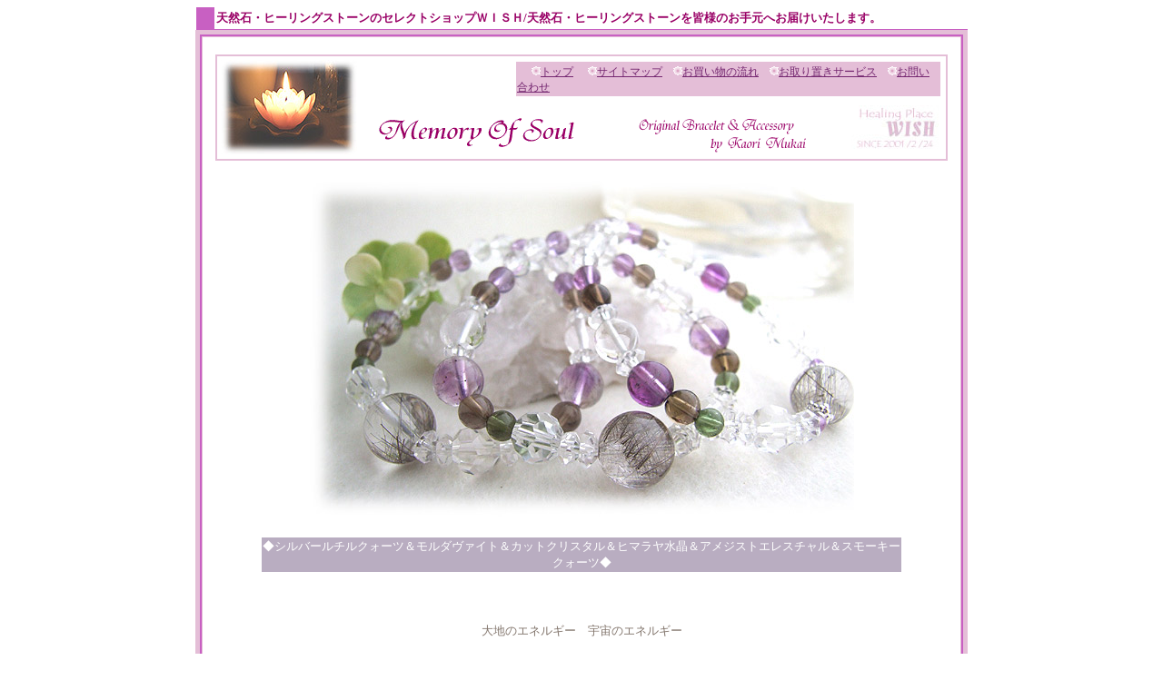

--- FILE ---
content_type: text/html
request_url: http://www.wish-gems.com/2007-4-2-full-moon/sv-rtr-mld-el-brs/index.html
body_size: 14173
content:
<!DOCTYPE HTML PUBLIC "-//W3C//DTD HTML 4.01 Transitional//EN">
<html>
<head>
<TITLE>Memory of Soul/天然石・ヒーリングストーンのセレクトショップ◇WISH◇大阪/卸販売</TITLE>
<META NAME="TITLE" content="天然石">
<META NAME="robots" CONTENT="index,follow">
<META http-equiv="Content-Type" content="text/html; charset=Shift_JIS">
<META http-equiv="Content-Style-Type" content="text/css">
<META NAME="keywords" CONTENT="天然石,天然石ビーズ,パワーストーン,鉱物,ＷＩＳＨ,卸販売,アクセサリー,ブレスレット,ネックレス,ペンダントトップ,観音様">
<META NAME="description" CONTENT="天然石,天然石ビーズ,パワーストーン,鉱物/ＷＩＳＨは､心の癒しをテーマに天然石、天然石ビーズ、パワーストーンや鉱物を各種取り揃えております。">
<META NAME="robots" content="all">
<META name="GENERATOR" content="IBM WebSphere Studio Homepage Builder Version 9.0.3.0 for Windows">
<style type="text/css">
<!--
.style25 {font-size: 12px; color: #F6BF00; }
.style26 {color: #F4E5CE;}
.style32 {font-size: 12px;}
.style33 {color: #742770; }
.style34 {font-size: 12px; color: #742770; }
.style36 {color: #E4BED7; }
.style38 {color: #E4BED7; font-weight: bold; }
.style41 {color: #990066;}
-->
</style>
</head>
<body bgcolor="#ffffff">
<CENTER>
  <TABLE style="BORDER-BOTTOM: #C860C2 1px double" cellSpacing=0 cellPadding=2 
width="849" border=0>
    <TBODY>
      <TR>
        <TD width=9 height="18" bgColor=#C860C2>　</TD>
        <TD width="832"><H1 class="style8 style41" style="margin-top : 1px;margin-bottom : 1px;border-top-width : 1px;border-bottom-width : 1px;"><FONT size="-1">天然石・ヒーリングストーンのセレクトショップＷＩＳＨ/天然石・ヒーリングストーンを皆様のお手元へお届けいたします。</FONT></H1></TD>
      </TR>
    </TBODY>
  </TABLE>
  <TABLE width="850" height="350" border="5" bordercolor="#E4BED7" bgcolor="#C860C2">
  
    <TR bordercolor="#f6bf00" bgcolor="#FFFFFF">
      <TD width="832" height="336" valign="top" bordercolor="#F4E5CE"><center>
      <br>
      <TABLE width="800" border="0" bordercolor="#E4BED7" bgcolor="#E4BED7">
        <tr>
          <td bgcolor="#FFFFFF"><center>
            <table width="800" border="0">
              <tr>
                <td width="145" rowspan="2"><A href="http://www.wish-gems.com/spiritual_memory/kioku/kioku.html" target="_self"><IMG src="../../image/banner/icon06/f-1-3.jpg" width="150" height="105" border="0"></A></td>
                  <TD height="40" colspan="3"><div align="right">
                  <table width="471" border="0">
                    <tr bgcolor="#F4E5CE">
                        <TD width="465" bordercolor="#E4BED7" bgcolor="#E4BED7">　<IMG src="../../image/icon/10_cross_purple.gif" width="10" height="10"><a href="http://www.wish-gems.com/" class="style34">トップ</a>　<IMG src="../../image/icon/10_cross_purple.gif" width="10" height="10"><span class="style32"><a href="http://www.wish-gems.com/menu/" class="style33">サイトマップ</a>　<IMG src="../../image/icon/10_cross_purple.gif" width="10" height="10"><a href="http://www.wish-gems.com/infoonegai.html" class="style33">お買い物の流れ</a>　<IMG src="../../image/icon/10_cross_purple.gif" width="10" height="10"><a href="http://www.wish-gems.com/torioki.html" class="style33">お取り置きサービス</a>　<IMG src="../../image/icon/10_cross_purple.gif" width="10" height="10"><a href="mailto:info@wish-gems.com?Subject=〇お問い合わせトップ〇" class="style33">お問い合わせ</a></span></TD>
                      </tr>
                  </table>
                </div></TD>
                </tr>
              <tr>
                  <TD width="541" valign="bottom">&nbsp;<IMG src="../../image/top/ten002_mos.gif" width="265" height="45" border="0"></TD>
                  <TD width="541" valign="bottom"><IMG src="../../image/top/ten002_km.gif" width="196" height="45" border="0"></TD>
                  <td width="100"><IMG src="../../image/top/wish_banner_100.jpg" width="100" height="50"></td>
              </tr>
            </table>
          </center></td>
        </tr>
      </TABLE>
      <br>
      <DIV align="center">
      <TABLE border="0">
        <TBODY>
          <TR>
            <TD><IMG src="s-b-top1.jpg" width="600" height="371" border="0"></TD>
          </TR>
        </TBODY>
      </TABLE>
      <BR>
      <TABLE border="0">
        <TBODY>
          <TR>
            <TD width="702" bgcolor="#b9adc1" align="center"><FONT color="#ffffff" size="-1">◆シルバールチルクォーツ＆モルダヴァイト＆カットクリスタル＆ヒマラヤ水晶＆アメジストエレスチャル＆スモーキークォーツ◆</FONT></TD>
          </TR>
        </TBODY>
      </TABLE>
      <BR>
      <BR>
      <BR>
      <FONT color="#83766d" size="-1">大地のエネルギー　宇宙のエネルギー<BR>
      <BR>
      そして　人の中に存在する　潜在的なエネルギーを<BR>
      <BR>
      融合させ　大きく繋がる意味を感じていただけるように<BR>
      <BR>
      セレクトした石達です。<BR>
      <BR>
      自分らしさは　探して見つけるものではなく<BR>
      <BR>
      必然的に　瞬間的に　出会い　そして感動することから<BR>
      <BR>
      見つかるもの。<BR>
      <BR>
      受動　そして発信。<BR>
      <BR>
      自然に行ってゆくことが理想です。<BR>
      <BR>
      気持ちを解放されてみてください。<BR>
      <BR>
      透明感溢れるアメジストエレスチャルと　シルバーカラーのルチルクォーツが　くっきり浮かぶ<BR>
      ビーズをセンターに　モルダヴァイト　スモーキークォーツで紡いでいます。<BR>
      <BR>
      どっしりした　受信の源になるブレス<BR>
      <BR>
      ヒマラヤ水晶を添えて　ゴムブレス仕様で仕上げてみました。</FONT><FONT size="-1"><BR>
      <BR>
      </FONT><FONT size="-2" color="#83766d"><BR>
      </FONT><FONT size="-2" color="#3d5f61"><BR>
      </FONT>
      <TABLE border="0">
        <TBODY>
          <TR>
            <TD align="center"><FONT size="-2"><IMG src="../../item-no/.no1gif.gif" width="88" height="23" border="0"></FONT></TD>
          </TR>
          <TR>
            <TD><FONT size="-1"><a href="index1.html"><IMG src="s-b-1-3.jpg" width="600" height="426" border="0"></a></FONT></TD>
          </TR>
          <TR>
            <TD align="center"><IMG src="http://www.shopmaker.jp/zaiko_img/pr003818/
sp-svmdel-brs-01.gif" width="38" height="11"></TD>
          </TR>
        </TBODY>
      </TABLE>
      <FONT size="-2"><BR>
      <BR>
      <BR>
      <BR>
      <BR>
      </FONT>
      <TABLE border="0">
        <TBODY>
          <TR>
            <TD align="center"><FONT size="-2"><IMG src="../../item-no/.no2gif.gif" width="88" height="23" border="0"></FONT></TD>
          </TR>
          <TR>
            <TD><FONT size="-1"><a href="index2.html"><IMG src="s-b-2-2.jpg" width="600" height="356" border="0"></a></FONT></TD>
          </TR>
          <TR>
            <TD align="center"><IMG src="http://www.shopmaker.jp/zaiko_img/pr003818/
sp-svmdel-brs-02.gif" width="38" height="11"></TD>
          </TR>
        </TBODY>
      </TABLE>
      <FONT size="-1"><BR>
      <BR>
      <BR>
      <BR>
      <BR>
      </FONT>
      <TABLE border="0">
        <TBODY>
          <TR>
            <TD align="center"><FONT size="-1"><IMG src="../../item-no/.no3gif.gif" width="88" height="23" border="0"></FONT></TD>
          </TR>
          <TR>
            <TD><FONT size="-1"><a href="index3.html"><IMG src="s-b-3-6.jpg" width="600" height="401" border="0"></a></FONT></TD>
          </TR>
          <TR>
            <TD align="center"><IMG src="http://www.shopmaker.jp/zaiko_img/pr003818/
sp-svmdel-brs-03.gif" width="38" height="11"></TD>
          </TR>
        </TBODY>
      </TABLE>
      <FONT size="-1"><BR>
      <BR>
      <BR>
      </FONT>
      <TABLE border="0">
        <TBODY>
          <TR>
            <TD align="center"><FONT size="-1"><IMG src="../ft-hl/fh-6-3.jpg" width="300" height="230" border="0"></FONT></TD>
          </TR>
          <TR>
            <TD align="center"><FONT size="-1"><BR>
            </FONT><FONT size="-1" color="#83766d">このブレスレットの石のセレクトの時に　このレムリアン　ヒーラー　ファントムの<BR>
            エネルギーと重なって行いました。<BR>
            <BR>
            ブレスレットに　プレゼントとして　ミニSIZEのレムリアン　ヒーラー　ファントムを<BR>
            お付けしてお送りさせていただきますね。<BR>
            詳しい説明は　この石のページでご覧くださいね。</FONT><FONT size="-1"><BR>
            <BR>
            </FONT></TD>
          </TR>
          <TR>
            <TD><FONT size="-1"><IMG src="../ft-hl/fh-6.jpg" width="500" height="371" border="0"></FONT></TD>
          </TR>
        </TBODY>
      </TABLE>
      <FONT size="-1"><BR>
      <BR>
      <BR>
      </FONT><FONT size="-1" color="#83766d">◆Stone　Message◆<BR>
      <BR>
      あなたは　光の中の影の存在を　知っています<BR>
      <BR>
      楽しいことばかりで　人生が形成されているのではないということを　悲しいほど　知って生きています<BR>
      <BR>
      そして　それを知るからこそ　光の存在を　いつも　丁寧に扱い　心を持って　足を踏ん張りながら<BR>
      <BR>
      大切に生きています。<BR>
      <BR>
      <BR>
      光の存在は　いつも　あなたを見守っています。<BR>
      <BR>
      信頼しながら　その方向へ目指そうとするあなたを　いつも見守っています。<BR>
      <BR>
      当たり前のことを大切にしているあなたの生き方を応援しています。<BR>
      <BR>
      あなたの人間らしい姿<BR>
      <BR>
      あなたの　繊細な心<BR>
      <BR>
      ありったけの想いを　この石達に預けて　大いなる存在の源で<BR>
      <BR>
      時に休憩し　身を預けてみることも　忘れないでくださいね。<BR>
      <BR>
      影の部分を知るあなたは　光の大きな存在と共鳴できたとき<BR>
      <BR>
      その瞬間の喜びを　とても大切にできる人です。<BR>
      <BR>
      この石達は　あなたの中の確信を勇気に変えて<BR>
      <BR>
      今　これから　あなたの　行くべき光の道へ　導いてくれることでしょう。<BR>
      <BR>
      たくさんの想いを　叶えて　たくさんの安心感の中で<BR>
      <BR>
      ただ　あるがままのあなたを　生きてください。<BR>
      <BR>
      </FONT><FONT size="-2" color="#83766d"><BR>
      <BR>
      </FONT>
      <TABLE border="0">
        <TBODY>
          <TR>
            <TD><IMG src="s-b-top2.jpg" width="600" height="407" border="0"></TD>
          </TR>
        </TBODY>
      </TABLE>
      <FONT size="-1" color="#006666"><BR>
      </FONT></DIV>
      <P align="center"><FONT size="-1">&nbsp;</FONT></P>
      <CENTER>
      </CENTER>
      <table width="763" border="0">
        <TR valign="middle">
          <TD width="784" colspan="2" align="center"><div align="right" class="style25"><a href="http://www.wish-gems.com/" class="style26">天然石・ヒーリングストーンのセレクトショップWISH　</a></div></TD>
        </TR>
        <TR valign="middle">
          <TD colspan="2"><DIV align="center">
            <TABLE border="0" bgcolor="#FFFFFF">
              <TBODY>
                <TR>
                  <TD align="center" width="748" bgcolor="#ffffff"><span class="style38">｜</span><A href="http://www.wish-gems.com/" target="_self" class="style36"><strong><FONT size="2" font>天然石</FONT></strong></A><span class="style36"><strong>｜<A href="http://www.wish-gems.com/wishgem/" target="_self" class="style36"><FONT size="2">天然石ビーズ</FONT></A>｜<A href="http://www.wish-gems.com/wholesale/" target="_self" class="style36"><FONT size="2">天然石卸販売</FONT></A>｜<A href="http://blog.goo.ne.jp/wishgemscom/" target="_self" class="style36"><FONT size="2">Ｂｌｏｇ</FONT></A>｜<A href="http://www.wish-gems.com/infoonegai.html" target="_self" class="style36"><FONT size="2">お買い物の流れ</FONT></A>｜<A href="http://www.wish-gems.com/kiyaku2/henpin.html" target="_self" class="style36"><FONT size="2">返品</FONT></A>｜<A href="http://www.wish-gems.com/houritu.html" target="_self" class="style36"><FONT size="2">特定商取引法の表示</FONT></A>｜<A href="http://www.wish-gems.com/isikotoba2005/index.html" target="_self" class="style36"><FONT size="2">天然石の石言葉</FONT></A>｜</strong></span></TD>
                </TR>
                <TR>
                  <TD bgcolor="#ffffff" align="center"><span class="style36"><FONT size="2">［友好サイト］<strong><A href="http://www.terra-wish.com/" target="_blank" class="style36"><FONT size="2">TERRA WISH</FONT></A></strong>｜<A href="http://www.sumipower.com/" target="_blank" class="style36"><FONT size="2">炭パワー</FONT></A>｜<A href="http://www.sumipower.com/interior/" target="_blank" class="style36"><FONT size="2">インテリア館</FONT></A>｜[素材屋様]｜<A href="http://www8.plala.or.jp/p_dolce/" target="_self" class="style36"><FONT size="2">ivory</FONT></A>｜<A href="http://b-cures.vis.ne.jp/main.html" target="_blank" class="style36"><FONT size="2">ｂ－ｃｕｒｅｓ．</FONT></A>｜<A href="http://berry.cool.ne.jp/indextop.html" target="_blank" class="style36"><FONT size="2">ノンの素材部屋</FONT></A> ｜<A href="http://www5b.biglobe.ne.jp/~dmw65z4e/index.htm" target="_blank" class="style36"><FONT size="2">700ｋｍ</FONT></A>｜<A href="http://history.cside.com/" target="_blank" class="style36"><FONT size="2">KOMATI</FONT></A></FONT></span></TD>
                </TR>
              </TBODY>
            </TABLE>
            <TABLE border="0" width="757">
              <TBODY>
                <TR>
                  <TD width="200" rowspan="2" valign="top"><a href="http://www.wish-gems.com/" target="_self"><IMG src="../../image/banner/wish-flower.jpg" width="200" height="40" border="0"></a></TD>
                  <TD width="547"><FONT size="1" color="#8e7771">当サイトで提供している画像・写真（天然石）・ロゴ・デザイン・文章等の著作権は、有限会社ウイッシュに帰属します。<BR>
                    これらの著作物を有限会社ウイッシュの許諾を得ずに無断で複写・複製・転載等を行うことは著作権法で禁じられています。</FONT></TD>
                </TR>
                <TR>
                  <TD align="right"><A href="http://www.wish-gems.com/houritu.html" target="_self"><IMG src="../../image/banner/copyright.gif" width="320" height="20" border="0"></A></TD>
                </TR>
              </TBODY>
            </TABLE>
          </DIV></TD>
        </TR>
        <tr valign="middle">
          <td height="15" colspan="2"><center>
          </center></td>
        </tr>
      </table>
    </center></TD>
    </TR>
  </TABLE>
</CENTER>
</body>
</html>
